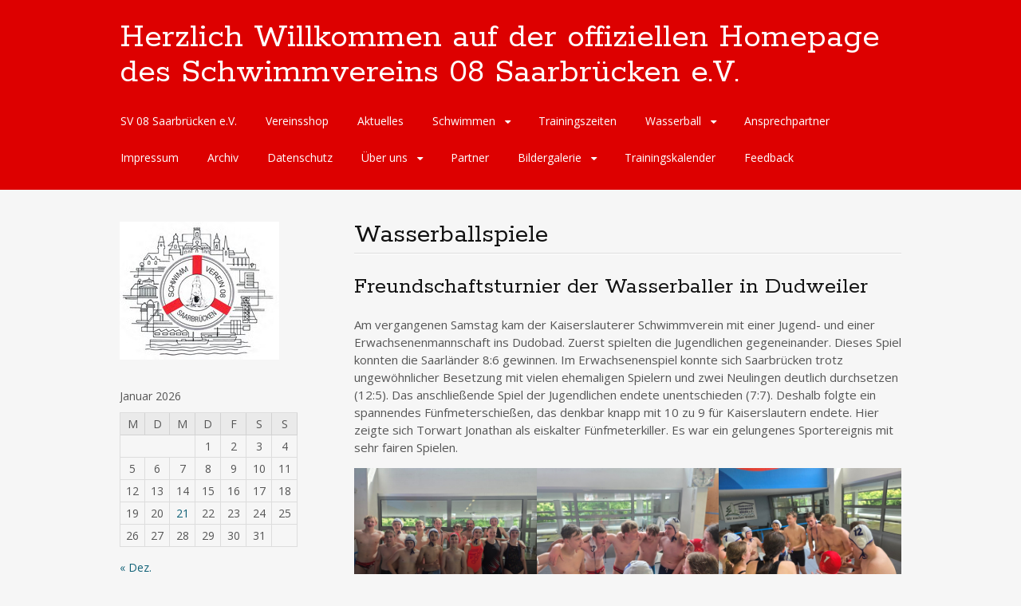

--- FILE ---
content_type: text/html; charset=UTF-8
request_url: http://sv08.de/wasserball/wasserballspiele/
body_size: 10987
content:
<!DOCTYPE html>
<html lang="de">
<head>
<meta charset="UTF-8">
<meta name="viewport" content="width=device-width, initial-scale=1">
<link rel="profile" href="http://gmpg.org/xfn/11">
<link rel="pingback" href="http://sv08.de/xmlrpc.php">
<!--[if lt IE 9]>
<script src="http://sv08.de/wp-content/themes/portfolio-press/js/html5.js"></script>
<![endif]-->
<title>Wasserballspiele &#8211; Herzlich Willkommen auf der offiziellen Homepage des Schwimmvereins 08 Saarbrücken e.V.</title>
<meta name='robots' content='max-image-preview:large' />
<link rel='dns-prefetch' href='//fonts.googleapis.com' />
<link rel="alternate" type="application/rss+xml" title="Herzlich Willkommen auf der offiziellen Homepage des Schwimmvereins 08 Saarbrücken e.V. &raquo; Feed" href="http://sv08.de/feed/" />
<link rel="alternate" type="application/rss+xml" title="Herzlich Willkommen auf der offiziellen Homepage des Schwimmvereins 08 Saarbrücken e.V. &raquo; Kommentar-Feed" href="http://sv08.de/comments/feed/" />
<link rel="alternate" type="application/rss+xml" title="Herzlich Willkommen auf der offiziellen Homepage des Schwimmvereins 08 Saarbrücken e.V. &raquo; Wasserballspiele-Kommentar-Feed" href="http://sv08.de/wasserball/wasserballspiele/feed/" />
<script type="text/javascript">
/* <![CDATA[ */
window._wpemojiSettings = {"baseUrl":"https:\/\/s.w.org\/images\/core\/emoji\/14.0.0\/72x72\/","ext":".png","svgUrl":"https:\/\/s.w.org\/images\/core\/emoji\/14.0.0\/svg\/","svgExt":".svg","source":{"concatemoji":"http:\/\/sv08.de\/wp-includes\/js\/wp-emoji-release.min.js?ver=6.4.7"}};
/*! This file is auto-generated */
!function(i,n){var o,s,e;function c(e){try{var t={supportTests:e,timestamp:(new Date).valueOf()};sessionStorage.setItem(o,JSON.stringify(t))}catch(e){}}function p(e,t,n){e.clearRect(0,0,e.canvas.width,e.canvas.height),e.fillText(t,0,0);var t=new Uint32Array(e.getImageData(0,0,e.canvas.width,e.canvas.height).data),r=(e.clearRect(0,0,e.canvas.width,e.canvas.height),e.fillText(n,0,0),new Uint32Array(e.getImageData(0,0,e.canvas.width,e.canvas.height).data));return t.every(function(e,t){return e===r[t]})}function u(e,t,n){switch(t){case"flag":return n(e,"\ud83c\udff3\ufe0f\u200d\u26a7\ufe0f","\ud83c\udff3\ufe0f\u200b\u26a7\ufe0f")?!1:!n(e,"\ud83c\uddfa\ud83c\uddf3","\ud83c\uddfa\u200b\ud83c\uddf3")&&!n(e,"\ud83c\udff4\udb40\udc67\udb40\udc62\udb40\udc65\udb40\udc6e\udb40\udc67\udb40\udc7f","\ud83c\udff4\u200b\udb40\udc67\u200b\udb40\udc62\u200b\udb40\udc65\u200b\udb40\udc6e\u200b\udb40\udc67\u200b\udb40\udc7f");case"emoji":return!n(e,"\ud83e\udef1\ud83c\udffb\u200d\ud83e\udef2\ud83c\udfff","\ud83e\udef1\ud83c\udffb\u200b\ud83e\udef2\ud83c\udfff")}return!1}function f(e,t,n){var r="undefined"!=typeof WorkerGlobalScope&&self instanceof WorkerGlobalScope?new OffscreenCanvas(300,150):i.createElement("canvas"),a=r.getContext("2d",{willReadFrequently:!0}),o=(a.textBaseline="top",a.font="600 32px Arial",{});return e.forEach(function(e){o[e]=t(a,e,n)}),o}function t(e){var t=i.createElement("script");t.src=e,t.defer=!0,i.head.appendChild(t)}"undefined"!=typeof Promise&&(o="wpEmojiSettingsSupports",s=["flag","emoji"],n.supports={everything:!0,everythingExceptFlag:!0},e=new Promise(function(e){i.addEventListener("DOMContentLoaded",e,{once:!0})}),new Promise(function(t){var n=function(){try{var e=JSON.parse(sessionStorage.getItem(o));if("object"==typeof e&&"number"==typeof e.timestamp&&(new Date).valueOf()<e.timestamp+604800&&"object"==typeof e.supportTests)return e.supportTests}catch(e){}return null}();if(!n){if("undefined"!=typeof Worker&&"undefined"!=typeof OffscreenCanvas&&"undefined"!=typeof URL&&URL.createObjectURL&&"undefined"!=typeof Blob)try{var e="postMessage("+f.toString()+"("+[JSON.stringify(s),u.toString(),p.toString()].join(",")+"));",r=new Blob([e],{type:"text/javascript"}),a=new Worker(URL.createObjectURL(r),{name:"wpTestEmojiSupports"});return void(a.onmessage=function(e){c(n=e.data),a.terminate(),t(n)})}catch(e){}c(n=f(s,u,p))}t(n)}).then(function(e){for(var t in e)n.supports[t]=e[t],n.supports.everything=n.supports.everything&&n.supports[t],"flag"!==t&&(n.supports.everythingExceptFlag=n.supports.everythingExceptFlag&&n.supports[t]);n.supports.everythingExceptFlag=n.supports.everythingExceptFlag&&!n.supports.flag,n.DOMReady=!1,n.readyCallback=function(){n.DOMReady=!0}}).then(function(){return e}).then(function(){var e;n.supports.everything||(n.readyCallback(),(e=n.source||{}).concatemoji?t(e.concatemoji):e.wpemoji&&e.twemoji&&(t(e.twemoji),t(e.wpemoji)))}))}((window,document),window._wpemojiSettings);
/* ]]> */
</script>
<style id='wp-emoji-styles-inline-css' type='text/css'>

	img.wp-smiley, img.emoji {
		display: inline !important;
		border: none !important;
		box-shadow: none !important;
		height: 1em !important;
		width: 1em !important;
		margin: 0 0.07em !important;
		vertical-align: -0.1em !important;
		background: none !important;
		padding: 0 !important;
	}
</style>
<link rel='stylesheet' id='wp-block-library-css' href='http://sv08.de/wp-includes/css/dist/block-library/style.min.css?ver=6.4.7' type='text/css' media='all' />
<style id='classic-theme-styles-inline-css' type='text/css'>
/*! This file is auto-generated */
.wp-block-button__link{color:#fff;background-color:#32373c;border-radius:9999px;box-shadow:none;text-decoration:none;padding:calc(.667em + 2px) calc(1.333em + 2px);font-size:1.125em}.wp-block-file__button{background:#32373c;color:#fff;text-decoration:none}
</style>
<style id='global-styles-inline-css' type='text/css'>
body{--wp--preset--color--black: #000000;--wp--preset--color--cyan-bluish-gray: #abb8c3;--wp--preset--color--white: #ffffff;--wp--preset--color--pale-pink: #f78da7;--wp--preset--color--vivid-red: #cf2e2e;--wp--preset--color--luminous-vivid-orange: #ff6900;--wp--preset--color--luminous-vivid-amber: #fcb900;--wp--preset--color--light-green-cyan: #7bdcb5;--wp--preset--color--vivid-green-cyan: #00d084;--wp--preset--color--pale-cyan-blue: #8ed1fc;--wp--preset--color--vivid-cyan-blue: #0693e3;--wp--preset--color--vivid-purple: #9b51e0;--wp--preset--gradient--vivid-cyan-blue-to-vivid-purple: linear-gradient(135deg,rgba(6,147,227,1) 0%,rgb(155,81,224) 100%);--wp--preset--gradient--light-green-cyan-to-vivid-green-cyan: linear-gradient(135deg,rgb(122,220,180) 0%,rgb(0,208,130) 100%);--wp--preset--gradient--luminous-vivid-amber-to-luminous-vivid-orange: linear-gradient(135deg,rgba(252,185,0,1) 0%,rgba(255,105,0,1) 100%);--wp--preset--gradient--luminous-vivid-orange-to-vivid-red: linear-gradient(135deg,rgba(255,105,0,1) 0%,rgb(207,46,46) 100%);--wp--preset--gradient--very-light-gray-to-cyan-bluish-gray: linear-gradient(135deg,rgb(238,238,238) 0%,rgb(169,184,195) 100%);--wp--preset--gradient--cool-to-warm-spectrum: linear-gradient(135deg,rgb(74,234,220) 0%,rgb(151,120,209) 20%,rgb(207,42,186) 40%,rgb(238,44,130) 60%,rgb(251,105,98) 80%,rgb(254,248,76) 100%);--wp--preset--gradient--blush-light-purple: linear-gradient(135deg,rgb(255,206,236) 0%,rgb(152,150,240) 100%);--wp--preset--gradient--blush-bordeaux: linear-gradient(135deg,rgb(254,205,165) 0%,rgb(254,45,45) 50%,rgb(107,0,62) 100%);--wp--preset--gradient--luminous-dusk: linear-gradient(135deg,rgb(255,203,112) 0%,rgb(199,81,192) 50%,rgb(65,88,208) 100%);--wp--preset--gradient--pale-ocean: linear-gradient(135deg,rgb(255,245,203) 0%,rgb(182,227,212) 50%,rgb(51,167,181) 100%);--wp--preset--gradient--electric-grass: linear-gradient(135deg,rgb(202,248,128) 0%,rgb(113,206,126) 100%);--wp--preset--gradient--midnight: linear-gradient(135deg,rgb(2,3,129) 0%,rgb(40,116,252) 100%);--wp--preset--font-size--small: 13px;--wp--preset--font-size--medium: 20px;--wp--preset--font-size--large: 36px;--wp--preset--font-size--x-large: 42px;--wp--preset--spacing--20: 0.44rem;--wp--preset--spacing--30: 0.67rem;--wp--preset--spacing--40: 1rem;--wp--preset--spacing--50: 1.5rem;--wp--preset--spacing--60: 2.25rem;--wp--preset--spacing--70: 3.38rem;--wp--preset--spacing--80: 5.06rem;--wp--preset--shadow--natural: 6px 6px 9px rgba(0, 0, 0, 0.2);--wp--preset--shadow--deep: 12px 12px 50px rgba(0, 0, 0, 0.4);--wp--preset--shadow--sharp: 6px 6px 0px rgba(0, 0, 0, 0.2);--wp--preset--shadow--outlined: 6px 6px 0px -3px rgba(255, 255, 255, 1), 6px 6px rgba(0, 0, 0, 1);--wp--preset--shadow--crisp: 6px 6px 0px rgba(0, 0, 0, 1);}:where(.is-layout-flex){gap: 0.5em;}:where(.is-layout-grid){gap: 0.5em;}body .is-layout-flow > .alignleft{float: left;margin-inline-start: 0;margin-inline-end: 2em;}body .is-layout-flow > .alignright{float: right;margin-inline-start: 2em;margin-inline-end: 0;}body .is-layout-flow > .aligncenter{margin-left: auto !important;margin-right: auto !important;}body .is-layout-constrained > .alignleft{float: left;margin-inline-start: 0;margin-inline-end: 2em;}body .is-layout-constrained > .alignright{float: right;margin-inline-start: 2em;margin-inline-end: 0;}body .is-layout-constrained > .aligncenter{margin-left: auto !important;margin-right: auto !important;}body .is-layout-constrained > :where(:not(.alignleft):not(.alignright):not(.alignfull)){max-width: var(--wp--style--global--content-size);margin-left: auto !important;margin-right: auto !important;}body .is-layout-constrained > .alignwide{max-width: var(--wp--style--global--wide-size);}body .is-layout-flex{display: flex;}body .is-layout-flex{flex-wrap: wrap;align-items: center;}body .is-layout-flex > *{margin: 0;}body .is-layout-grid{display: grid;}body .is-layout-grid > *{margin: 0;}:where(.wp-block-columns.is-layout-flex){gap: 2em;}:where(.wp-block-columns.is-layout-grid){gap: 2em;}:where(.wp-block-post-template.is-layout-flex){gap: 1.25em;}:where(.wp-block-post-template.is-layout-grid){gap: 1.25em;}.has-black-color{color: var(--wp--preset--color--black) !important;}.has-cyan-bluish-gray-color{color: var(--wp--preset--color--cyan-bluish-gray) !important;}.has-white-color{color: var(--wp--preset--color--white) !important;}.has-pale-pink-color{color: var(--wp--preset--color--pale-pink) !important;}.has-vivid-red-color{color: var(--wp--preset--color--vivid-red) !important;}.has-luminous-vivid-orange-color{color: var(--wp--preset--color--luminous-vivid-orange) !important;}.has-luminous-vivid-amber-color{color: var(--wp--preset--color--luminous-vivid-amber) !important;}.has-light-green-cyan-color{color: var(--wp--preset--color--light-green-cyan) !important;}.has-vivid-green-cyan-color{color: var(--wp--preset--color--vivid-green-cyan) !important;}.has-pale-cyan-blue-color{color: var(--wp--preset--color--pale-cyan-blue) !important;}.has-vivid-cyan-blue-color{color: var(--wp--preset--color--vivid-cyan-blue) !important;}.has-vivid-purple-color{color: var(--wp--preset--color--vivid-purple) !important;}.has-black-background-color{background-color: var(--wp--preset--color--black) !important;}.has-cyan-bluish-gray-background-color{background-color: var(--wp--preset--color--cyan-bluish-gray) !important;}.has-white-background-color{background-color: var(--wp--preset--color--white) !important;}.has-pale-pink-background-color{background-color: var(--wp--preset--color--pale-pink) !important;}.has-vivid-red-background-color{background-color: var(--wp--preset--color--vivid-red) !important;}.has-luminous-vivid-orange-background-color{background-color: var(--wp--preset--color--luminous-vivid-orange) !important;}.has-luminous-vivid-amber-background-color{background-color: var(--wp--preset--color--luminous-vivid-amber) !important;}.has-light-green-cyan-background-color{background-color: var(--wp--preset--color--light-green-cyan) !important;}.has-vivid-green-cyan-background-color{background-color: var(--wp--preset--color--vivid-green-cyan) !important;}.has-pale-cyan-blue-background-color{background-color: var(--wp--preset--color--pale-cyan-blue) !important;}.has-vivid-cyan-blue-background-color{background-color: var(--wp--preset--color--vivid-cyan-blue) !important;}.has-vivid-purple-background-color{background-color: var(--wp--preset--color--vivid-purple) !important;}.has-black-border-color{border-color: var(--wp--preset--color--black) !important;}.has-cyan-bluish-gray-border-color{border-color: var(--wp--preset--color--cyan-bluish-gray) !important;}.has-white-border-color{border-color: var(--wp--preset--color--white) !important;}.has-pale-pink-border-color{border-color: var(--wp--preset--color--pale-pink) !important;}.has-vivid-red-border-color{border-color: var(--wp--preset--color--vivid-red) !important;}.has-luminous-vivid-orange-border-color{border-color: var(--wp--preset--color--luminous-vivid-orange) !important;}.has-luminous-vivid-amber-border-color{border-color: var(--wp--preset--color--luminous-vivid-amber) !important;}.has-light-green-cyan-border-color{border-color: var(--wp--preset--color--light-green-cyan) !important;}.has-vivid-green-cyan-border-color{border-color: var(--wp--preset--color--vivid-green-cyan) !important;}.has-pale-cyan-blue-border-color{border-color: var(--wp--preset--color--pale-cyan-blue) !important;}.has-vivid-cyan-blue-border-color{border-color: var(--wp--preset--color--vivid-cyan-blue) !important;}.has-vivid-purple-border-color{border-color: var(--wp--preset--color--vivid-purple) !important;}.has-vivid-cyan-blue-to-vivid-purple-gradient-background{background: var(--wp--preset--gradient--vivid-cyan-blue-to-vivid-purple) !important;}.has-light-green-cyan-to-vivid-green-cyan-gradient-background{background: var(--wp--preset--gradient--light-green-cyan-to-vivid-green-cyan) !important;}.has-luminous-vivid-amber-to-luminous-vivid-orange-gradient-background{background: var(--wp--preset--gradient--luminous-vivid-amber-to-luminous-vivid-orange) !important;}.has-luminous-vivid-orange-to-vivid-red-gradient-background{background: var(--wp--preset--gradient--luminous-vivid-orange-to-vivid-red) !important;}.has-very-light-gray-to-cyan-bluish-gray-gradient-background{background: var(--wp--preset--gradient--very-light-gray-to-cyan-bluish-gray) !important;}.has-cool-to-warm-spectrum-gradient-background{background: var(--wp--preset--gradient--cool-to-warm-spectrum) !important;}.has-blush-light-purple-gradient-background{background: var(--wp--preset--gradient--blush-light-purple) !important;}.has-blush-bordeaux-gradient-background{background: var(--wp--preset--gradient--blush-bordeaux) !important;}.has-luminous-dusk-gradient-background{background: var(--wp--preset--gradient--luminous-dusk) !important;}.has-pale-ocean-gradient-background{background: var(--wp--preset--gradient--pale-ocean) !important;}.has-electric-grass-gradient-background{background: var(--wp--preset--gradient--electric-grass) !important;}.has-midnight-gradient-background{background: var(--wp--preset--gradient--midnight) !important;}.has-small-font-size{font-size: var(--wp--preset--font-size--small) !important;}.has-medium-font-size{font-size: var(--wp--preset--font-size--medium) !important;}.has-large-font-size{font-size: var(--wp--preset--font-size--large) !important;}.has-x-large-font-size{font-size: var(--wp--preset--font-size--x-large) !important;}
.wp-block-navigation a:where(:not(.wp-element-button)){color: inherit;}
:where(.wp-block-post-template.is-layout-flex){gap: 1.25em;}:where(.wp-block-post-template.is-layout-grid){gap: 1.25em;}
:where(.wp-block-columns.is-layout-flex){gap: 2em;}:where(.wp-block-columns.is-layout-grid){gap: 2em;}
.wp-block-pullquote{font-size: 1.5em;line-height: 1.6;}
</style>
<link rel='stylesheet' id='portfoliopress-style-css' href='http://sv08.de/wp-content/themes/portfolio-press/style.css?ver=2.8.0' type='text/css' media='all' />
<link rel='stylesheet' id='portfoliopress_fonts-css' href='//fonts.googleapis.com/css?family=Open+Sans:400italic,400,600|Rokkitt:400,700' type='text/css' media='screen' />
<link rel='stylesheet' id='portfoliopress_icon_font-css' href='http://sv08.de/wp-content/themes/portfolio-press/fonts/custom/portfolio-custom.css?ver=2.8.0' type='text/css' media='all' />
<script type="text/javascript" src="http://sv08.de/wp-includes/js/jquery/jquery.min.js?ver=3.7.1" id="jquery-core-js"></script>
<script type="text/javascript" src="http://sv08.de/wp-includes/js/jquery/jquery-migrate.min.js?ver=3.4.1" id="jquery-migrate-js"></script>
<link rel="https://api.w.org/" href="http://sv08.de/wp-json/" /><link rel="alternate" type="application/json" href="http://sv08.de/wp-json/wp/v2/pages/592" /><link rel="EditURI" type="application/rsd+xml" title="RSD" href="http://sv08.de/xmlrpc.php?rsd" />
<meta name="generator" content="WordPress 6.4.7" />
<link rel="canonical" href="http://sv08.de/wasserball/wasserballspiele/" />
<link rel='shortlink' href='http://sv08.de/?p=592' />
<link rel="alternate" type="application/json+oembed" href="http://sv08.de/wp-json/oembed/1.0/embed?url=http%3A%2F%2Fsv08.de%2Fwasserball%2Fwasserballspiele%2F" />
<link rel="alternate" type="text/xml+oembed" href="http://sv08.de/wp-json/oembed/1.0/embed?url=http%3A%2F%2Fsv08.de%2Fwasserball%2Fwasserballspiele%2F&#038;format=xml" />
        <link rel="shortcut icon" href="http://sv08.de/wp-content/uploads/2013/11/SV08Emblem_k.jpg" />
    <!-- Portfolio Press Styling -->
<style type="text/css">
#branding { background:#dd0000 }
</style>
</head>

<body class="page-template-default page page-id-592 page-child parent-pageid-90 layout-2cl">
<div id="page">

	<header id="branding">
    	<div class="col-width">
        			<hgroup id="logo">
				<div id="site-title"><a href="http://sv08.de/" rel="home">
                Herzlich Willkommen auf der offiziellen Homepage des Schwimmvereins 08 Saarbrücken e.V.                </a>
                </div>
				                	<h2 id="site-description"></h2>
                			</hgroup>

			<nav id="navigation" class="site-navigation primary-navigation" role="navigation">
				<h1 class="menu-toggle">Menu</h1>
				<a class="screen-reader-text skip-link" href="#content">Skip to content</a>
				<div class="nav-menu"><ul>
<li class="page_item page-item-197"><a href="http://sv08.de/startseite/">SV 08 Saarbrücken e.V.</a></li>
<li class="page_item page-item-1831"><a href="http://sv08.de/vereinsshop/">Vereinsshop</a></li>
<li class="page_item page-item-230"><a href="http://sv08.de/aktuelles/">Aktuelles</a></li>
<li class="page_item page-item-98 page_item_has_children"><a href="http://sv08.de/schwimmen/">Schwimmen</a>
<ul class='children'>
	<li class="page_item page-item-126"><a href="http://sv08.de/schwimmen/schwimmenlernen-fuer-kinder/">Schwimmenlernen für Kinder</a></li>
	<li class="page_item page-item-130"><a href="http://sv08.de/schwimmen/schwimmen-fuer-kinder-und-jugendliche/">Schwimmen für Kinder und Jugendliche</a></li>
	<li class="page_item page-item-132"><a href="http://sv08.de/schwimmen/senioren/">Senioren</a></li>
	<li class="page_item page-item-134"><a href="http://sv08.de/schwimmen/freizeitschwimmen-fuer-nicht-aktive/">Freizeitschwimmen für Nicht-Aktive</a></li>
	<li class="page_item page-item-377"><a href="http://sv08.de/schwimmen/termine/">Termine</a></li>
</ul>
</li>
<li class="page_item page-item-499"><a href="http://sv08.de/trainingszeiten-3/">Trainingszeiten</a></li>
<li class="page_item page-item-90 page_item_has_children current_page_ancestor current_page_parent"><a href="http://sv08.de/wasserball/">Wasserball</a>
<ul class='children'>
	<li class="page_item page-item-592 current_page_item"><a href="http://sv08.de/wasserball/wasserballspiele/" aria-current="page">Wasserballspiele</a></li>
</ul>
</li>
<li class="page_item page-item-31"><a href="http://sv08.de/ansprechpartner/">Ansprechpartner</a></li>
<li class="page_item page-item-39"><a href="http://sv08.de/impressum/">Impressum</a></li>
<li class="page_item page-item-232"><a href="http://sv08.de/archiv/">Archiv</a></li>
<li class="page_item page-item-965"><a href="http://sv08.de/datenschutz-2/">Datenschutz</a></li>
<li class="page_item page-item-143 page_item_has_children"><a href="http://sv08.de/ueber-uns/">Über uns</a>
<ul class='children'>
	<li class="page_item page-item-278"><a href="http://sv08.de/ueber-uns/anmeldung/">Aufnahmeantrag</a></li>
	<li class="page_item page-item-152"><a href="http://sv08.de/ueber-uns/vereinsgeschichte/">Vereinsgeschichte</a></li>
</ul>
</li>
<li class="page_item page-item-380"><a href="http://sv08.de/partner/">Partner</a></li>
<li class="page_item page-item-565 page_item_has_children"><a href="http://sv08.de/bildergalerie/">Bildergalerie</a>
<ul class='children'>
	<li class="page_item page-item-824"><a href="http://sv08.de/bildergalerie/generalversammlung-2017/">Generalversammlung 2017</a></li>
</ul>
</li>
<li class="page_item page-item-562"><a href="http://sv08.de/trainingskalender/">Trainingskalender</a></li>
<li class="page_item page-item-560"><a href="http://sv08.de/feedback/">Feedback</a></li>
</ul></div>
			</nav>
		</div>
	</header><!-- #branding -->

	<div id="main">
    	<div class="col-width">
	<div id="primary">
		<div id="content" role="main">

			
			<article id="post-592" class="post-592 page type-page status-publish hentry">
				<header class="entry-header">
					<h1 class="entry-title">Wasserballspiele</h1>
				</header><!-- .entry-header -->

				<div class="entry-content clearfix">
					
<h2 class="wp-block-heading">Freundschaftsturnier der Wasserballer in Dudweiler</h2>



<p>Am vergangenen Samstag kam der Kaiserslauterer Schwimmverein mit einer Jugend- und einer Erwachsenenmannschaft ins Dudobad. Zuerst spielten die Jugendlichen gegeneinander. Dieses Spiel konnten die Saarländer 8:6 gewinnen. Im Erwachsenenspiel konnte sich Saarbrücken trotz ungewöhnlicher Besetzung mit vielen ehemaligen Spielern und zwei Neulingen deutlich durchsetzen (12:5). Das anschließende Spiel der Jugendlichen endete unentschieden (7:7). Deshalb folgte ein spannendes Fünfmeterschießen, das denkbar knapp mit 10 zu 9 für Kaiserslautern endete. Hier zeigte sich Torwart Jonathan als eiskalter Fünfmeterkiller. Es war ein gelungenes Sportereignis mit sehr fairen Spielen.</p>



<figure class="wp-block-gallery has-nested-images columns-default is-cropped wp-block-gallery-1 is-layout-flex wp-block-gallery-is-layout-flex">
<figure class="wp-block-image size-large"><a href="https://sv08.de/wp-content/uploads/2025/05/Freundschaftsturnier-Foto1.jpg"><img fetchpriority="high" decoding="async" width="1024" height="768" data-id="1901" src="https://sv08.de/wp-content/uploads/2025/05/Freundschaftsturnier-Foto1-1024x768.jpg" alt="" class="wp-image-1901" srcset="http://sv08.de/wp-content/uploads/2025/05/Freundschaftsturnier-Foto1-1024x768.jpg 1024w, http://sv08.de/wp-content/uploads/2025/05/Freundschaftsturnier-Foto1-300x225.jpg 300w, http://sv08.de/wp-content/uploads/2025/05/Freundschaftsturnier-Foto1-768x576.jpg 768w, http://sv08.de/wp-content/uploads/2025/05/Freundschaftsturnier-Foto1-1536x1152.jpg 1536w, http://sv08.de/wp-content/uploads/2025/05/Freundschaftsturnier-Foto1-690x518.jpg 690w, http://sv08.de/wp-content/uploads/2025/05/Freundschaftsturnier-Foto1-980x735.jpg 980w, http://sv08.de/wp-content/uploads/2025/05/Freundschaftsturnier-Foto1.jpg 1600w" sizes="(max-width: 1024px) 100vw, 1024px" /></a><figcaption class="wp-element-caption"><br><br><br><br><br><br>Vordere Reihe: Trainer Benjamin, Levi, Liam, Taleb, Jonathan, Helen, Fiona, Fee Hintere Reihe: Ben (1 Tor), Felix (3 Tore), Milo (3 Tore), Ben S. (7 Tore), Trainer Andreas, Emma (1 Tor)  </figcaption></figure>



<figure class="wp-block-image size-large"><a href="https://sv08.de/wp-content/uploads/2025/05/Freundschaftsturnier-Foto2.jpg"><img decoding="async" width="977" height="733" data-id="1902" src="https://sv08.de/wp-content/uploads/2025/05/Freundschaftsturnier-Foto2.jpg" alt="" class="wp-image-1902" srcset="http://sv08.de/wp-content/uploads/2025/05/Freundschaftsturnier-Foto2.jpg 977w, http://sv08.de/wp-content/uploads/2025/05/Freundschaftsturnier-Foto2-300x225.jpg 300w, http://sv08.de/wp-content/uploads/2025/05/Freundschaftsturnier-Foto2-768x576.jpg 768w, http://sv08.de/wp-content/uploads/2025/05/Freundschaftsturnier-Foto2-690x518.jpg 690w" sizes="(max-width: 977px) 100vw, 977px" /></a></figure>



<figure class="wp-block-image size-large"><a href="https://sv08.de/wp-content/uploads/2025/05/Freundschaftsturnier-Foto3.jpg"><img decoding="async" width="1024" height="768" data-id="1903" src="https://sv08.de/wp-content/uploads/2025/05/Freundschaftsturnier-Foto3-1024x768.jpg" alt="" class="wp-image-1903" srcset="http://sv08.de/wp-content/uploads/2025/05/Freundschaftsturnier-Foto3-1024x768.jpg 1024w, http://sv08.de/wp-content/uploads/2025/05/Freundschaftsturnier-Foto3-300x225.jpg 300w, http://sv08.de/wp-content/uploads/2025/05/Freundschaftsturnier-Foto3-768x576.jpg 768w, http://sv08.de/wp-content/uploads/2025/05/Freundschaftsturnier-Foto3-690x518.jpg 690w, http://sv08.de/wp-content/uploads/2025/05/Freundschaftsturnier-Foto3-980x735.jpg 980w, http://sv08.de/wp-content/uploads/2025/05/Freundschaftsturnier-Foto3.jpg 1386w" sizes="(max-width: 1024px) 100vw, 1024px" /></a></figure>
</figure>



<p></p>



<p>Übrigens haben die SV08 Wasserballer auch eine Facebook-Seite, und zwar hier <a href="https://www.facebook.com/share/p/16Z7XyZmqW/">https://www.facebook.com/share/p/16Z7XyZmqW/</a></p>



<p>Schaut doch &#8218;mal rein!</p>



<p></p>



<p></p>



<p></p>



<h2 class="wp-block-heading">Archiv</h2>



<p>2 tolle Heimspiele am letzten Wochenende!</p>



<p><a href="http://sv08.de/wp-content/uploads/2022/02/WB_Bericht-Doppelwochenende.pdf" target="_blank" rel="noreferrer noopener">Hier könnt ihr den Bericht dazu herunterladen</a></p>



<p><a href="http://sv08.de/wp-content/uploads/2022/01/WB-Bericht-Neustadt.pdf" data-type="URL" data-id="http://sv08.de/wp-content/uploads/2022/01/WB-Bericht-Neustadt.pdf" target="_blank" rel="noreferrer noopener">Hier findet ihr den Bericht zum ersten Oberliga-Auswärtsspiel unserer SV08-er</a></p>



<p>Zum ersten Mal seit Jahren haben wir 2022 wieder eine Mannschaft in der Oberliga gemeldet.</p>



<p>Zuschauer sind erlaubt und wir würden uns über Unterstützung und Interesse freuen. Der Eintritt kostet nichts.</p>


<p align="center"><a href="http://sv08.de/wp-content/uploads/2022/01/Termine-Heimspiele-WB-Oberliga-Zuschauer.pdf">hier findet ihr alle Heimspieltermine zum Download</a></p>
<p><span style="font-weight: 400;">Einlass ist jeweils </span><b>eine halbe Stunde vor Spielbeginn für 20 Minuten</b><span style="font-weight: 400;">. Danach ist kein Einlass mehr möglich, weil die </span><b>2 G plus Regeln</b> <span style="font-weight: 400;">gelten und von uns überprüft werden müssen, was wir kurz vor dem Spiel nicht mehr machen können.</span></p>
<p><span style="font-weight: 400;">Ein Betreten der Schwimmhalle in </span><b>Straßenkleidung ist nicht erlaubt,</b> <span style="font-weight: 400;">es ist Sport- oder Badekleidung erforderlich.</span></p>
</p>
<p align="center"><span style="text-decoration: underline;">Spielpläne des SV 08 Saarbrücken</span></p>
<p><span style="text-decoration: underline;">Grenzlandrunde (Erwachsene)</span></p>
<p>So, 26.11.17: Heimspiel in Dudweiler gegen Trier um 13.30 Uhr</p>
<p>So, 10.12.17: Auswärtsspiel in Diekrich gegen Luxemburg Stadt um 14.00 Uhr</p>
<p>So, 14.01.18: Auswärtsspiel in Dudelange gegen Diekirch um 14.00 Uhr</p>
<p>So, 18.01.18: Auswärtsspiel in Luxemburg gegen Diekirch um 14.00 Uhr</p>
<p>So, 18.02.18: Auswärtsspiel in Dudelange gegen Luxemburg Stadt um 14.00 Uhr</p>
<p>So, 11.03.18: Auswärtsspiel in Diekirch gegen Trier um 14.00 Uhr</p>
<p>So, 18.03.18: Heimspiel in Dudweiler gegen Longwy um 15.00 Uhr</p>
</p>
<p><span style="text-decoration: underline;">Grenzlandrunde (Jugend)</span></p>
<p>So, 26.11.17: Heimspiel in Dudweiler gegen Luxemburg Stadt um 16.30 Uhr</p>
<p>So, 18.01.18: Auswärtsspiel in Luxemburg gegen Luxemburg Stadt um 12.30 Uhr</p>


<p></p>
														</div><!-- .entry-content -->
			</article><!-- #post-592 -->

            
			
		</div><!-- #content -->
	</div><!-- #primary -->

	<div id="sidebar" role="complementary">
		<ul class="xoxo">
		<li id="media_image-2" class="widget-container widget_media_image"><img width="200" height="173" src="http://sv08.de/wp-content/uploads/2013/11/SV08Emblem_k.jpg" class="image wp-image-457  attachment-full size-full" alt="" style="max-width: 100%; height: auto;" decoding="async" loading="lazy" /></li><li id="calendar-3" class="widget-container widget_calendar"><div id="calendar_wrap" class="calendar_wrap"><table id="wp-calendar" class="wp-calendar-table">
	<caption>Januar 2026</caption>
	<thead>
	<tr>
		<th scope="col" title="Montag">M</th>
		<th scope="col" title="Dienstag">D</th>
		<th scope="col" title="Mittwoch">M</th>
		<th scope="col" title="Donnerstag">D</th>
		<th scope="col" title="Freitag">F</th>
		<th scope="col" title="Samstag">S</th>
		<th scope="col" title="Sonntag">S</th>
	</tr>
	</thead>
	<tbody>
	<tr>
		<td colspan="3" class="pad">&nbsp;</td><td>1</td><td>2</td><td>3</td><td>4</td>
	</tr>
	<tr>
		<td>5</td><td>6</td><td>7</td><td>8</td><td>9</td><td>10</td><td>11</td>
	</tr>
	<tr>
		<td>12</td><td>13</td><td>14</td><td>15</td><td>16</td><td>17</td><td>18</td>
	</tr>
	<tr>
		<td>19</td><td>20</td><td><a href="http://sv08.de/2026/01/21/" aria-label="Beiträge veröffentlicht am 21. January 2026">21</a></td><td>22</td><td id="today">23</td><td>24</td><td>25</td>
	</tr>
	<tr>
		<td>26</td><td>27</td><td>28</td><td>29</td><td>30</td><td>31</td>
		<td class="pad" colspan="1">&nbsp;</td>
	</tr>
	</tbody>
	</table><nav aria-label="Vorherige und nächste Monate" class="wp-calendar-nav">
		<span class="wp-calendar-nav-prev"><a href="http://sv08.de/2025/12/">&laquo; Dez.</a></span>
		<span class="pad">&nbsp;</span>
		<span class="wp-calendar-nav-next">&nbsp;</span>
	</nav></div></li><li id="search-2" class="widget-container widget_search"><form role="search" method="get" class="search-form" action="http://sv08.de/">
				<label>
					<span class="screen-reader-text">Suche nach:</span>
					<input type="search" class="search-field" placeholder="Suchen …" value="" name="s" />
				</label>
				<input type="submit" class="search-submit" value="Suchen" />
			</form></li><li id="media_gallery-2" class="widget-container widget_media_gallery"><div id='gallery-1' class='gallery galleryid-592 gallery-columns-3 gallery-size-thumbnail'><figure class='gallery-item'>
			<div class='gallery-icon portrait'>
				<a href='http://sv08.de/img_4202/'><img width="150" height="150" src="http://sv08.de/wp-content/uploads/2020/09/IMG_4202-150x150.jpg" class="attachment-thumbnail size-thumbnail" alt="" decoding="async" loading="lazy" /></a>
			</div></figure><figure class='gallery-item'>
			<div class='gallery-icon portrait'>
				<a href='http://sv08.de/img_4201/'><img width="150" height="150" src="http://sv08.de/wp-content/uploads/2020/09/IMG_4201-150x150.jpg" class="attachment-thumbnail size-thumbnail" alt="" decoding="async" loading="lazy" /></a>
			</div></figure><figure class='gallery-item'>
			<div class='gallery-icon landscape'>
				<a href='http://sv08.de/foto_wasserball_lu_heim_202003/'><img width="150" height="150" src="http://sv08.de/wp-content/uploads/2020/03/Foto_Wasserball_LU_Heim_202003-150x150.jpg" class="attachment-thumbnail size-thumbnail" alt="" decoding="async" loading="lazy" /></a>
			</div></figure><figure class='gallery-item'>
			<div class='gallery-icon landscape'>
				<a href='http://sv08.de/foto_wasserball_ludwigshafen_202002/'><img width="150" height="150" src="http://sv08.de/wp-content/uploads/2020/02/Foto_Wasserball_Ludwigshafen_202002-150x150.jpg" class="attachment-thumbnail size-thumbnail" alt="" decoding="async" loading="lazy" /></a>
			</div></figure><figure class='gallery-item'>
			<div class='gallery-icon landscape'>
				<a href='http://sv08.de/foto_jugendturnier/'><img width="150" height="150" src="http://sv08.de/wp-content/uploads/2020/02/Foto_Jugendturnier-150x150.jpg" class="attachment-thumbnail size-thumbnail" alt="" decoding="async" loading="lazy" /></a>
			</div></figure><figure class='gallery-item'>
			<div class='gallery-icon landscape'>
				<a href='http://sv08.de/foto_euromeet_2020/'><img width="150" height="150" src="http://sv08.de/wp-content/uploads/2020/01/Foto_EuroMeet_2020-150x150.jpg" class="attachment-thumbnail size-thumbnail" alt="" decoding="async" loading="lazy" srcset="http://sv08.de/wp-content/uploads/2020/01/Foto_EuroMeet_2020-150x150.jpg 150w, http://sv08.de/wp-content/uploads/2020/01/Foto_EuroMeet_2020-300x300.jpg 300w, http://sv08.de/wp-content/uploads/2020/01/Foto_EuroMeet_2020-1024x1024.jpg 1024w, http://sv08.de/wp-content/uploads/2020/01/Foto_EuroMeet_2020-768x768.jpg 768w, http://sv08.de/wp-content/uploads/2020/01/Foto_EuroMeet_2020-690x690.jpg 690w, http://sv08.de/wp-content/uploads/2020/01/Foto_EuroMeet_2020-980x980.jpg 980w, http://sv08.de/wp-content/uploads/2020/01/Foto_EuroMeet_2020.jpg 1440w" sizes="(max-width: 150px) 100vw, 150px" /></a>
			</div></figure><figure class='gallery-item'>
			<div class='gallery-icon landscape'>
				<a href='http://sv08.de/foto_duki_2020/'><img width="150" height="150" src="http://sv08.de/wp-content/uploads/2020/01/Foto_Duki_2020-150x150.jpg" class="attachment-thumbnail size-thumbnail" alt="" decoding="async" loading="lazy" /></a>
			</div></figure><figure class='gallery-item'>
			<div class='gallery-icon landscape'>
				<a href='http://sv08.de/foto_wasserballturnier_kl_20200113/'><img width="150" height="150" src="http://sv08.de/wp-content/uploads/2020/01/Foto_Wasserballturnier_KL_20200113-150x150.jpg" class="attachment-thumbnail size-thumbnail" alt="" decoding="async" loading="lazy" /></a>
			</div></figure><figure class='gallery-item'>
			<div class='gallery-icon portrait'>
				<a href='http://sv08.de/img_1102/'><img width="150" height="150" src="http://sv08.de/wp-content/uploads/2019/11/IMG_1102-150x150.jpg" class="attachment-thumbnail size-thumbnail" alt="" decoding="async" loading="lazy" /></a>
			</div></figure><figure class='gallery-item'>
			<div class='gallery-icon portrait'>
				<a href='http://sv08.de/saarlaendische-kurzbahnmeisterschaften-in-voelklingen-2/img_0976/'><img width="150" height="150" src="http://sv08.de/wp-content/uploads/2019/11/IMG_0976-150x150.jpg" class="attachment-thumbnail size-thumbnail" alt="" decoding="async" loading="lazy" /></a>
			</div></figure><figure class='gallery-item'>
			<div class='gallery-icon portrait'>
				<a href='http://sv08.de/saarlaendische-kurzbahnmeisterschaften-in-voelklingen-2/img_0988/'><img width="150" height="150" src="http://sv08.de/wp-content/uploads/2019/11/IMG_0988-150x150.jpg" class="attachment-thumbnail size-thumbnail" alt="" decoding="async" loading="lazy" /></a>
			</div></figure><figure class='gallery-item'>
			<div class='gallery-icon portrait'>
				<a href='http://sv08.de/saarlaendische-kurzbahnmeisterschaften-in-voelklingen-2/img_0997/'><img width="150" height="150" src="http://sv08.de/wp-content/uploads/2019/11/IMG_0997-150x150.jpg" class="attachment-thumbnail size-thumbnail" alt="" decoding="async" loading="lazy" /></a>
			</div></figure><figure class='gallery-item'>
			<div class='gallery-icon portrait'>
				<a href='http://sv08.de/saarlaendische-kurzbahnmeisterschaften-in-voelklingen-2/img_0972-2/'><img width="150" height="150" src="http://sv08.de/wp-content/uploads/2019/11/IMG_0972-1-150x150.jpg" class="attachment-thumbnail size-thumbnail" alt="" decoding="async" loading="lazy" /></a>
			</div></figure><figure class='gallery-item'>
			<div class='gallery-icon portrait'>
				<a href='http://sv08.de/saarlaendische-kurzbahnmeisterschaften-in-voelklingen-2/img_0976-2/'><img width="150" height="150" src="http://sv08.de/wp-content/uploads/2019/11/IMG_0976-1-150x150.jpg" class="attachment-thumbnail size-thumbnail" alt="" decoding="async" loading="lazy" /></a>
			</div></figure><figure class='gallery-item'>
			<div class='gallery-icon portrait'>
				<a href='http://sv08.de/saarlaendische-kurzbahnmeisterschaften-in-voelklingen-2/img_0978-2/'><img width="150" height="150" src="http://sv08.de/wp-content/uploads/2019/11/IMG_0978-1-150x150.jpg" class="attachment-thumbnail size-thumbnail" alt="" decoding="async" loading="lazy" /></a>
			</div></figure><figure class='gallery-item'>
			<div class='gallery-icon landscape'>
				<a href='http://sv08.de/letztes-wochenende-sehr-erfolgreich-fuer-die-schwimmer-des-sv-08-saarbruecken/freiwasser2/'><img width="150" height="150" src="http://sv08.de/wp-content/uploads/2019/08/freiwasser2-150x150.jpg" class="attachment-thumbnail size-thumbnail" alt="" decoding="async" loading="lazy" /></a>
			</div></figure><figure class='gallery-item'>
			<div class='gallery-icon portrait'>
				<a href='http://sv08.de/letztes-wochenende-sehr-erfolgreich-fuer-die-schwimmer-des-sv-08-saarbruecken/freiwasser1/'><img width="150" height="150" src="http://sv08.de/wp-content/uploads/2019/08/freiwasser1-150x150.jpg" class="attachment-thumbnail size-thumbnail" alt="" decoding="async" loading="lazy" /></a>
			</div></figure><figure class='gallery-item'>
			<div class='gallery-icon portrait'>
				<a href='http://sv08.de/letztes-wochenende-sehr-erfolgreich-fuer-die-schwimmer-des-sv-08-saarbruecken/freiwasser/'><img width="150" height="150" src="http://sv08.de/wp-content/uploads/2019/08/freiwasser-150x150.jpg" class="attachment-thumbnail size-thumbnail" alt="" decoding="async" loading="lazy" /></a>
			</div></figure><figure class='gallery-item'>
			<div class='gallery-icon landscape'>
				<a href='http://sv08.de/weihnachtsgruesse-und-gruesse-fuer-das-neue-jahr/weihnachten/'><img width="150" height="150" src="http://sv08.de/wp-content/uploads/2018/12/Weihnachten-150x150.jpg" class="attachment-thumbnail size-thumbnail" alt="" decoding="async" loading="lazy" /></a>
			</div></figure><figure class='gallery-item'>
			<div class='gallery-icon landscape'>
				<a href='http://sv08.de/bildergalerie/generalversammlung-2017/p1000405/'><img width="150" height="150" src="http://sv08.de/wp-content/uploads/2017/04/P1000405-150x150.jpg" class="attachment-thumbnail size-thumbnail" alt="" decoding="async" loading="lazy" /></a>
			</div></figure><figure class='gallery-item'>
			<div class='gallery-icon landscape'>
				<a href='http://sv08.de/bildergalerie/generalversammlung-2017/p1000414/'><img width="150" height="150" src="http://sv08.de/wp-content/uploads/2017/04/P1000414-150x150.jpg" class="attachment-thumbnail size-thumbnail" alt="" decoding="async" loading="lazy" /></a>
			</div></figure><figure class='gallery-item'>
			<div class='gallery-icon portrait'>
				<a href='http://sv08.de/deutsche-meisterschaften-und-deutsche-masters-meisterschaften/fullsizerender-2/'><img width="150" height="150" src="http://sv08.de/wp-content/uploads/2017/06/FullSizeRender-2-150x150.jpg" class="attachment-thumbnail size-thumbnail" alt="" decoding="async" loading="lazy" /></a>
			</div></figure><figure class='gallery-item'>
			<div class='gallery-icon portrait'>
				<a href='http://sv08.de/deutsche-meisterschaften-und-deutsche-masters-meisterschaften/img_5079/'><img width="150" height="150" src="http://sv08.de/wp-content/uploads/2017/06/IMG_5079-150x150.jpg" class="attachment-thumbnail size-thumbnail" alt="" decoding="async" loading="lazy" /></a>
			</div></figure><figure class='gallery-item'>
			<div class='gallery-icon landscape'>
				<a href='http://sv08.de/doppelsieg-der-sv-08-wasserballer-jugend-und-aktive/jugend-wasserball-longwy/'><img width="150" height="150" src="http://sv08.de/wp-content/uploads/2017/11/Jugend-Wasserball-Longwy-150x150.jpg" class="attachment-thumbnail size-thumbnail" alt="" decoding="async" loading="lazy" /></a>
			</div></figure><figure class='gallery-item'>
			<div class='gallery-icon landscape'>
				<a href='http://sv08.de/leider-kein-so-guter-start/img_5822/'><img width="150" height="150" src="http://sv08.de/wp-content/uploads/2018/01/IMG_5822-150x150.jpg" class="attachment-thumbnail size-thumbnail" alt="" decoding="async" loading="lazy" /></a>
			</div></figure><figure class='gallery-item'>
			<div class='gallery-icon landscape'>
				<a href='http://sv08.de/wieder-kein-sieg-gegen-longwy/dudweiler-18-3-18/'><img width="150" height="150" src="http://sv08.de/wp-content/uploads/2018/03/Dudweiler-18-3-18-150x150.jpg" class="attachment-thumbnail size-thumbnail" alt="" decoding="async" loading="lazy" /></a>
			</div></figure><figure class='gallery-item'>
			<div class='gallery-icon landscape'>
				<a href='http://sv08.de/deutsche-meisterschaften-der-masters-und-deutsche-jahrgangsmeisterschaften/img_7058/'><img width="150" height="150" src="http://sv08.de/wp-content/uploads/2018/06/IMG_7058-150x150.jpg" class="attachment-thumbnail size-thumbnail" alt="" decoding="async" loading="lazy" /></a>
			</div></figure><figure class='gallery-item'>
			<div class='gallery-icon landscape'>
				<a href='http://sv08.de/bildergalerie/generalversammlung-2017/p1000398/'><img width="150" height="150" src="http://sv08.de/wp-content/uploads/2017/04/P1000398-150x150.jpg" class="attachment-thumbnail size-thumbnail" alt="" decoding="async" loading="lazy" /></a>
			</div></figure><figure class='gallery-item'>
			<div class='gallery-icon landscape'>
				<a href='http://sv08.de/bildergalerie/generalversammlung-2017/p1000403/'><img width="150" height="150" src="http://sv08.de/wp-content/uploads/2017/04/P1000403-150x150.jpg" class="attachment-thumbnail size-thumbnail" alt="" decoding="async" loading="lazy" /></a>
			</div></figure><figure class='gallery-item'>
			<div class='gallery-icon landscape'>
				<a href='http://sv08.de/generalversammlung-2017-2/p1000397/'><img width="150" height="150" src="http://sv08.de/wp-content/uploads/2017/04/P1000397-150x150.jpg" class="attachment-thumbnail size-thumbnail" alt="" decoding="async" loading="lazy" /></a>
			</div></figure><figure class='gallery-item'>
			<div class='gallery-icon landscape'>
				<a href='http://sv08.de/generalversammlung-2017-2/p1000395/'><img width="150" height="150" src="http://sv08.de/wp-content/uploads/2017/04/P1000395-150x150.jpg" class="attachment-thumbnail size-thumbnail" alt="" decoding="async" loading="lazy" /></a>
			</div></figure><figure class='gallery-item'>
			<div class='gallery-icon landscape'>
				<a href='http://sv08.de/deutsche-kurzbahnmeisterschaften-in-berlin-weltjahresbestleistung/img-20161117-siegerehrung-800m-freistil/'><img width="150" height="150" src="http://sv08.de/wp-content/uploads/2016/11/IMG-20161117-Siegerehrung-800m-Freistil-150x150.jpg" class="attachment-thumbnail size-thumbnail" alt="" decoding="async" loading="lazy" /></a>
			</div></figure><figure class='gallery-item'>
			<div class='gallery-icon landscape'>
				<a href='http://sv08.de/wahnsinn-bei-den-deutschen-jahrgangsmeisterschaften/13483309_602737043237313_7017195634382123230_o/'><img width="150" height="150" src="http://sv08.de/wp-content/uploads/2016/06/13483309_602737043237313_7017195634382123230_o-150x150.jpg" class="attachment-thumbnail size-thumbnail" alt="" decoding="async" loading="lazy" /></a>
			</div></figure><figure class='gallery-item'>
			<div class='gallery-icon landscape'>
				<a href='http://sv08.de/wahnsinn-bei-den-deutschen-jahrgangsmeisterschaften/13475063_602206926623658_5061252253873424670_o-2/'><img width="150" height="150" src="http://sv08.de/wp-content/uploads/2016/06/13475063_602206926623658_5061252253873424670_o1-150x150.jpg" class="attachment-thumbnail size-thumbnail" alt="" decoding="async" loading="lazy" /></a>
			</div></figure><figure class='gallery-item'>
			<div class='gallery-icon landscape'>
				<a href='http://sv08.de/wahnsinn-bei-den-deutschen-jahrgangsmeisterschaften/13475063_602206926623658_5061252253873424670_o/'><img width="150" height="150" src="http://sv08.de/wp-content/uploads/2016/06/13475063_602206926623658_5061252253873424670_o-150x150.jpg" class="attachment-thumbnail size-thumbnail" alt="" decoding="async" loading="lazy" /></a>
			</div></figure><figure class='gallery-item'>
			<div class='gallery-icon landscape'>
				<a href='http://sv08.de/deutsche-meisterschaften-in-berlin/img-20160506-dm-berlin-bronze-4x100fsmixede-3/'><img width="150" height="150" src="http://sv08.de/wp-content/uploads/2016/05/IMG-20160506-DM-Berlin-Bronze-4x100FSmixede-3-150x150.jpg" class="attachment-thumbnail size-thumbnail" alt="" decoding="async" loading="lazy" /></a>
			</div></figure><figure class='gallery-item'>
			<div class='gallery-icon portrait'>
				<a href='http://sv08.de/generalversammlung-2016/img_3249/'><img width="150" height="150" src="http://sv08.de/wp-content/uploads/2016/04/IMG_3249-150x150.jpg" class="attachment-thumbnail size-thumbnail" alt="" decoding="async" loading="lazy" /></a>
			</div></figure><figure class='gallery-item'>
			<div class='gallery-icon portrait'>
				<a href='http://sv08.de/generalversammlung-2016/img_3248/'><img width="150" height="150" src="http://sv08.de/wp-content/uploads/2016/04/IMG_3248-150x150.jpg" class="attachment-thumbnail size-thumbnail" alt="" decoding="async" loading="lazy" /></a>
			</div></figure><figure class='gallery-item'>
			<div class='gallery-icon '>
				<a href='http://sv08.de/06-12-2015-istka-und-nikolausschwimmfest/nikolausschwimmfest1/'><img width="1" height="1" src="http://sv08.de/wp-content/uploads/2015/12/Nikolausschwimmfest1.jpg" class="attachment-thumbnail size-thumbnail" alt="" decoding="async" loading="lazy" /></a>
			</div></figure><figure class='gallery-item'>
			<div class='gallery-icon landscape'>
				<a href='http://sv08.de/06-12-2015-istka-und-nikolausschwimmfest/2016-12-05-karlsruhe/'><img width="150" height="150" src="http://sv08.de/wp-content/uploads/2015/12/2016-12-05-Karlsruhe-150x150.jpg" class="attachment-thumbnail size-thumbnail" alt="" decoding="async" loading="lazy" /></a>
			</div></figure><figure class='gallery-item'>
			<div class='gallery-icon landscape'>
				<a href='http://sv08.de/bildergalerie/598661_458596277503412_1642471696_n/'><img width="150" height="150" src="http://sv08.de/wp-content/uploads/2015/10/598661_458596277503412_1642471696_n-150x150.jpg" class="attachment-thumbnail size-thumbnail" alt="" decoding="async" loading="lazy" /></a>
			</div></figure><figure class='gallery-item'>
			<div class='gallery-icon landscape'>
				<a href='http://sv08.de/wasserball/11101876_1019097104790470_5488464078453272749_o/'><img width="150" height="150" src="http://sv08.de/wp-content/uploads/2013/11/11101876_1019097104790470_5488464078453272749_o-150x150.jpg" class="attachment-thumbnail size-thumbnail" alt="" decoding="async" loading="lazy" /></a>
			</div></figure><figure class='gallery-item'>
			<div class='gallery-icon landscape'>
				<a href='http://sv08.de/wasserball/902641_583384085028443_1327256620_o/'><img width="150" height="150" src="http://sv08.de/wp-content/uploads/2013/11/902641_583384085028443_1327256620_o-150x150.jpg" class="attachment-thumbnail size-thumbnail" alt="" decoding="async" loading="lazy" /></a>
			</div></figure><figure class='gallery-item'>
			<div class='gallery-icon landscape'>
				<a href='http://sv08.de/wasserball/905647_583324585034393_1099163618_o/'><img width="150" height="150" src="http://sv08.de/wp-content/uploads/2013/11/905647_583324585034393_1099163618_o-150x150.jpg" class="attachment-thumbnail size-thumbnail" alt="" decoding="async" loading="lazy" /></a>
			</div></figure><figure class='gallery-item'>
			<div class='gallery-icon portrait'>
				<a href='http://sv08.de/plub-cup-2015/img_6004/'><img width="150" height="150" src="http://sv08.de/wp-content/uploads/2015/03/IMG_6004-150x150.jpg" class="attachment-thumbnail size-thumbnail" alt="" decoding="async" loading="lazy" /></a>
			</div></figure><figure class='gallery-item'>
			<div class='gallery-icon landscape'>
				<a href='http://sv08.de/img_4208/'><img width="150" height="150" src="http://sv08.de/wp-content/uploads/2020/09/IMG_4208-150x150.jpg" class="attachment-thumbnail size-thumbnail" alt="" decoding="async" loading="lazy" /></a>
			</div></figure><figure class='gallery-item'>
			<div class='gallery-icon landscape'>
				<a href='http://sv08.de/bildergalerie/905647_583324585034393_1099163618_o-2/'><img width="150" height="150" src="http://sv08.de/wp-content/uploads/2015/10/905647_583324585034393_1099163618_o-150x150.jpg" class="attachment-thumbnail size-thumbnail" alt="" decoding="async" loading="lazy" /></a>
			</div></figure><figure class='gallery-item'>
			<div class='gallery-icon portrait'>
				<a href='http://sv08.de/saarlaendische-kurzbahnmeisterschaften-in-voelklingen-2/img_0978/'><img width="150" height="150" src="http://sv08.de/wp-content/uploads/2019/11/IMG_0978-150x150.jpg" class="attachment-thumbnail size-thumbnail" alt="" decoding="async" loading="lazy" /></a>
			</div></figure><figure class='gallery-item'>
			<div class='gallery-icon landscape'>
				<a href='http://sv08.de/ueber-uns/vereinsgeschichte/vereinsgeschichtebild3/'><img width="150" height="150" src="http://sv08.de/wp-content/uploads/2013/11/vereinsgeschichtebild3-150x150.png" class="attachment-thumbnail size-thumbnail" alt="" decoding="async" loading="lazy" /></a>
			</div></figure><figure class='gallery-item'>
			<div class='gallery-icon landscape'>
				<a href='http://sv08.de/ueber-uns/vereinsgeschichte/vereinsgeschichtebild4/'><img width="150" height="150" src="http://sv08.de/wp-content/uploads/2013/11/vereinsgeschichtebild4-150x150.png" class="attachment-thumbnail size-thumbnail" alt="" decoding="async" loading="lazy" /></a>
			</div></figure><figure class='gallery-item'>
			<div class='gallery-icon portrait'>
				<a href='http://sv08.de/sprint-meeting-2015/img_6012-2/'><img width="150" height="150" src="http://sv08.de/wp-content/uploads/2015/03/IMG_60121-150x150.jpg" class="attachment-thumbnail size-thumbnail" alt="" decoding="async" loading="lazy" /></a>
			</div></figure>
		</div>
</li>		</ul>
	</div><!-- #secondary .widget-area -->
		</div>
	</div><!-- #main -->

</div><!-- #page -->

<footer id="colophon">
	<div class="col-width">

	
		<div id="site-generator">
			<p>				Powered by <a href="http://wordpress.org/" title="A Semantic Personal Publishing Platform" rel="generator">WordPress</a> &amp; <a href="http://wptheming.com/2010/07/portfolio-theme/">Portfolio</a>.
						</p>
		</div>
	</div>

</footer><!-- #colophon -->

<style id='core-block-supports-inline-css' type='text/css'>
.wp-block-gallery.wp-block-gallery-1{--wp--style--unstable-gallery-gap:var( --wp--style--gallery-gap-default, var( --gallery-block--gutter-size, var( --wp--style--block-gap, 0.5em ) ) );gap:var( --wp--style--gallery-gap-default, var( --gallery-block--gutter-size, var( --wp--style--block-gap, 0.5em ) ) );}
</style>
<script type="text/javascript" src="http://sv08.de/wp-content/themes/portfolio-press/js/combined-min.js?ver=2.8.0" id="portfoliopress-combined-js"></script>

</body>
</html>
